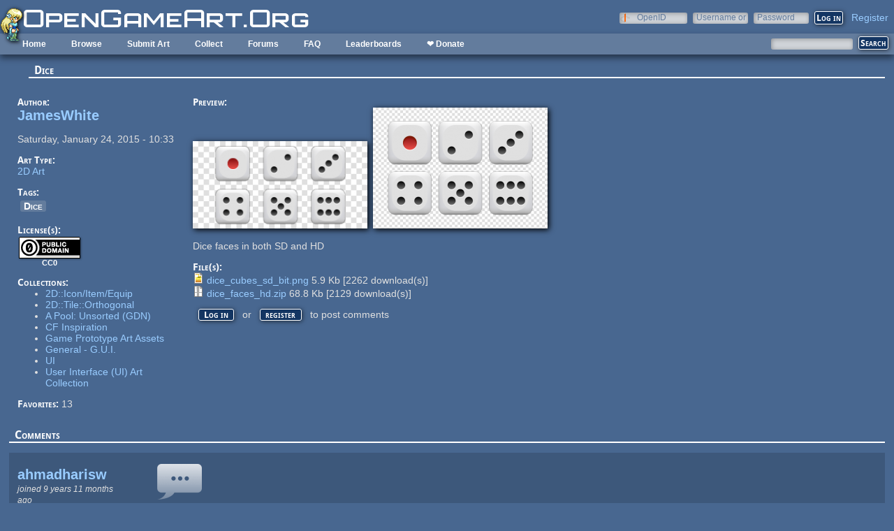

--- FILE ---
content_type: text/html; charset=utf-8
request_url: https://opengameart.org/content/dice-4
body_size: 5892
content:
<!DOCTYPE html PUBLIC "-//W3C//DTD XHTML+RDFa 1.0//EN"
  "http://www.w3.org/MarkUp/DTD/xhtml-rdfa-1.dtd">
<html xmlns="http://www.w3.org/1999/xhtml" xml:lang="en" version="XHTML+RDFa 1.0" dir="ltr"
  xmlns:content="http://purl.org/rss/1.0/modules/content/"
  xmlns:dc="http://purl.org/dc/terms/"
  xmlns:foaf="http://xmlns.com/foaf/0.1/"
  xmlns:rdfs="http://www.w3.org/2000/01/rdf-schema#"
  xmlns:sioc="http://rdfs.org/sioc/ns#"
  xmlns:sioct="http://rdfs.org/sioc/types#"
  xmlns:skos="http://www.w3.org/2004/02/skos/core#"
  xmlns:xsd="http://www.w3.org/2001/XMLSchema#">

<head profile="http://www.w3.org/1999/xhtml/vocab">
  <meta http-equiv="Content-Type" content="text/html; charset=utf-8" />
<link rel="shortcut icon" href="https://opengameart.org/sites/all/themes/oga/opengameart2_favicon.ico" type="image/vnd.microsoft.icon" />
<meta content="IE=edge,chrome=1" http-equiv="X-UA-Compatible" />
<meta name="description" content="Dice faces in both SD and HD" />
<meta name="generator" content="Drupal 7 (http://drupal.org)" />
<link rel="canonical" href="https://opengameart.org/content/dice-4" />
<link rel="shortlink" href="https://opengameart.org/node/33626" />
<meta property="og:site_name" content="OpenGameArt.org" />
<meta property="og:type" content="article" />
<meta property="og:url" content="https://opengameart.org/content/dice-4" />
<meta property="og:title" content="Dice" />
<meta property="og:description" content="Dice faces in both SD and HD" />
<meta property="og:updated_time" content="2020-07-23T02:21:00-07:00" />
<meta property="og:image" content="https://opengameart.org/sites/default/files/dice_cubes_preview.png" />
<meta property="article:published_time" content="2015-01-24T10:33:33-08:00" />
<meta property="article:modified_time" content="2020-07-23T02:21:00-07:00" />
<meta name="dcterms.title" content="Dice" />
<meta name="dcterms.creator" content="JamesWhite" />
<meta name="dcterms.description" content="Dice faces in both SD and HD" />
<meta name="dcterms.publisher" content="OpenGameArt.org" />
<meta name="dcterms.date" content="2015-01-24T10:33-08:00" />
<meta name="dcterms.type" content="Image" />
<meta name="dcterms.format" content="text/html" />
  <title>Dice | OpenGameArt.org</title>
  <link type="text/css" rel="stylesheet" href="https://opengameart.org/sites/default/files/css/css_xE-rWrJf-fncB6ztZfd2huxqgxu4WO-qwma6Xer30m4.css" media="all" />
<link type="text/css" rel="stylesheet" href="https://opengameart.org/sites/default/files/css/css_ff3tJc71Z402cxcrQprs7GRkOQJuOqgs2LWeSWIHHR0.css" media="all" />
<link type="text/css" rel="stylesheet" href="https://opengameart.org/sites/default/files/css/css_tEtvFGhnOc-KHD4tmmzYBpkDNcsr2D2Ep4vHodgpeO0.css" media="all" />
<link type="text/css" rel="stylesheet" href="https://opengameart.org/sites/default/files/css/css_yvSvohn2vroFCEffcYBt9DRR-HehyFA_4rW2FdWzqwI.css" media="all" />
  <script type="text/javascript" src="https://opengameart.org/sites/default/files/js/js_YD9ro0PAqY25gGWrTki6TjRUG8TdokmmxjfqpNNfzVU.js"></script>
<script type="text/javascript" src="https://opengameart.org/sites/default/files/js/js_OleKOf9_B3i8KMuL1Hw42y0CdgVBVJBkK2f0bnCIGKY.js"></script>
<script type="text/javascript" src="https://opengameart.org/sites/default/files/js/js_gHk2gWJ_Qw_jU2qRiUmSl7d8oly1Cx7lQFrqcp3RXcI.js"></script>
<script type="text/javascript" src="https://opengameart.org/sites/default/files/js/js_9bncmYixfTNYGMATt6yVLaNQV0GhvO1_z14bWnF3otY.js"></script>
<script type="text/javascript">
<!--//--><![CDATA[//><!--
var lightbox_path="/sites/all/modules/oga/lightbox";jQuery(document).ready(function () { jQuery("a.preview-lightbox").lightBox(); });
//--><!]]>
</script>
<script type="text/javascript" src="https://opengameart.org/sites/default/files/js/js_7ogYAP4kmkUPDhqIzRFfdtY7h1in9LBAd1txo2bdFkw.js"></script>
<script type="text/javascript" src="https://opengameart.org/sites/default/files/js/js_WNcjX9C7AzUw-N1abXrdZLpLq71PtBe1dISODcGzqx8.js"></script>
<script type="text/javascript">
<!--//--><![CDATA[//><!--
jQuery.extend(Drupal.settings, {"basePath":"\/","pathPrefix":"","setHasJsCookie":0,"ajaxPageState":{"theme":"oga_theme_no_side_bar","theme_token":"DhVTDUBnGQnfR4Fyfb2UZWDmhvaBcSH2g-MGghIKoWU","js":{"misc\/jquery.js":1,"misc\/jquery-extend-3.4.0.js":1,"misc\/jquery-html-prefilter-3.5.0-backport.js":1,"misc\/jquery.once.js":1,"misc\/drupal.js":1,"misc\/jquery.cookie.js":1,"misc\/form-single-submit.js":1,"sites\/all\/modules\/entityreference\/js\/entityreference.js":1,"sites\/all\/modules\/oga\/lightbox\/js\/jquery.lightbox-0.5.js":1,"0":1,"sites\/all\/modules\/compact_forms\/compact_forms.js":1,"modules\/openid\/openid.js":1,"sites\/all\/modules\/oga\/ajax_dlcount\/ajax_dlcount.js":1,"sites\/all\/themes\/oga\/oga_theme.js":1},"css":{"modules\/system\/system.base.css":1,"modules\/system\/system.menus.css":1,"modules\/system\/system.messages.css":1,"modules\/system\/system.theme.css":1,"sites\/all\/modules\/comment_notify\/comment_notify.css":1,"modules\/comment\/comment.css":1,"modules\/field\/theme\/field.css":1,"sites\/all\/modules\/logintoboggan\/logintoboggan.css":1,"modules\/node\/node.css":1,"modules\/search\/search.css":1,"modules\/user\/user.css":1,"modules\/forum\/forum.css":1,"sites\/all\/modules\/views\/css\/views.css":1,"sites\/all\/modules\/ctools\/css\/ctools.css":1,"sites\/all\/modules\/oga\/cctag\/cctag.css":1,"sites\/all\/modules\/oga\/lightbox\/css\/jquery.lightbox-0.5.css":1,"sites\/all\/modules\/compact_forms\/compact_forms.css":1,"modules\/openid\/openid.css":1,"sites\/all\/modules\/ds\/layouts\/ds_3col_stacked_fluid\/ds_3col_stacked_fluid.css":1,"sites\/all\/modules\/ds\/layouts\/ds_2col_stacked\/ds_2col_stacked.css":1,"sites\/all\/themes\/oga\/oga_theme.css":1,"sites\/all\/themes\/oga\/oga_no_side_bar\/oga_theme_no_side_bar.css":1}},"compactForms":{"forms":["user-login-form"],"stars":2},"urlIsAjaxTrusted":{"\/art-search":true,"\/content\/dice-4?destination=node\/33626":true}});
//--><!]]>
</script>
</head>
<body class="html not-front not-logged-in no-sidebars page-node page-node- page-node-33626 node-type-art domain-opengameart-org" >
  <div id="skip-link">
    <a href="#main-content" class="element-invisible element-focusable">Skip to main content</a>
  </div>
    
<noscript><style>
node_art_form_group_author_information {
  display: block !important;
}
</style></noscript>

<div id='page'>
  <div id='topright'>  <div class="region region-topright">
    <div id="block-user-login" class="block block-user">

    <h2>User login</h2>
  
  <div class="content">
    <form action="/content/dice-4?destination=node/33626" method="post" id="user-login-form" accept-charset="UTF-8"><div><div class="form-item form-type-textfield form-item-openid-identifier">
  <label for="edit-openid-identifier">OpenID </label>
 <input type="text" id="edit-openid-identifier" name="openid_identifier" value="" size="15" maxlength="255" class="form-text" />
<div class="description"><a href="http://openid.net/">What is OpenID?</a></div>
</div>
<div class="form-item form-type-textfield form-item-name">
  <label for="edit-name">Username or e-mail <span class="form-required" title="This field is required.">*</span></label>
 <input type="text" id="edit-name" name="name" value="" size="15" maxlength="60" class="form-text required" />
</div>
<div class="form-item form-type-password form-item-pass">
  <label for="edit-pass">Password <span class="form-required" title="This field is required.">*</span></label>
 <input type="password" id="edit-pass" name="pass" size="15" maxlength="128" class="form-text required" />
</div>
<input type="hidden" name="form_build_id" value="form-_SGQb1QJ5IREfCV6k023XniMYwL45omE_T6Mbwzanp4" />
<input type="hidden" name="form_id" value="user_login_block" />
<input type="hidden" name="openid.return_to" value="https://opengameart.org/openid/authenticate?destination=node/33626" />
<div class="item-list"><ul class="openid-links"><li class="openid-link first"><a href="#openid-login">Log in using OpenID</a></li>
<li class="user-link last"><a href="#">Cancel OpenID login</a></li>
</ul></div><div class="item-list"><ul><li class="first"><a href="/user/register" title="Create a new user account.">Create new account</a></li>
<li class="last"><a href="/user/password" title="Request new password via e-mail.">Request new password</a></li>
</ul></div><div class="form-actions form-wrapper" id="edit-actions"><input type="submit" id="edit-submit" name="op" value="Log in" class="form-submit" /></div></div></form>  </div>
</div>
<div id="block-oga-register" class="block block-oga">

    
  <div class="content">
    <a href='#' onclick='window.location="/user/register?human=1"'>Register</a>  </div>
</div>
  </div>
</div>
  <a href='/' id='maintitle'></a>

  <div id='menubar'>
      <div class="region region-menubar">
    <div id="block-menu-block-menubar" class="block block-menu-block">

    
  <div class="content">
    <div class="menu-block-wrapper menu-block-menubar menu-name-main-menu parent-mlid-0 menu-level-1">
  <ul class="menu"><li class="first leaf menu-mlid-173"><a href="/">Home</a></li>
<li class="expanded menu-mlid-486"><a href="/latest" title="">Browse</a><ul class="menu"><li class="first leaf menu-mlid-487"><a href="/art-search-advanced?keys=&amp;field_art_type_tid%5B%5D=9&amp;sort_by=count&amp;sort_order=DESC" title="Browse Popular 2d Art">2D Art</a></li>
<li class="leaf menu-mlid-488"><a href="/art-search-advanced?keys=&amp;field_art_type_tid%5B%5D=10&amp;sort_by=count&amp;sort_order=DESC" title="Browse popular 3D art">3D Art</a></li>
<li class="leaf menu-mlid-1819"><a href="/art-search-advanced?keys=&amp;field_art_type_tid%5B%5D=7273&amp;sort_by=count&amp;sort_order=DESC" title="Browse popular concept art">Concept Art</a></li>
<li class="leaf menu-mlid-492"><a href="/art-search-advanced?keys=&amp;field_art_type_tid%5B%5D=14&amp;sort_by=count&amp;sort_order=DESC" title="Browse popular textures">Textures</a></li>
<li class="leaf menu-mlid-490"><a href="/art-search-advanced?keys=&amp;field_art_type_tid%5B%5D=12&amp;sort_by=count&amp;sort_order=DESC" title="Browse popular music">Music</a></li>
<li class="leaf menu-mlid-491"><a href="/art-search-advanced?keys=&amp;field_art_type_tid%5B%5D=13&amp;sort_by=count&amp;sort_order=DESC" title="Browse popular sound effects">Sound Effects</a></li>
<li class="leaf menu-mlid-489"><a href="/art-search-advanced?keys=&amp;field_art_type_tid%5B%5D=11&amp;sort_by=count&amp;sort_order=DESC" title="Browse popular documents">Documents</a></li>
<li class="last leaf menu-mlid-1464"><a href="/forums/featured-tutorials" title="">Featured Tutorials</a></li>
</ul></li>
<li class="leaf menu-mlid-485"><a href="/node/add/art" title="">Submit Art</a></li>
<li class="expanded menu-mlid-1059"><a href="/collections">Collect</a><ul class="menu"><li class="first leaf menu-mlid-1060"><a href="/my-collections">My Collections</a></li>
<li class="last leaf menu-mlid-1062"><a href="/collections" title="">Art Collections</a></li>
</ul></li>
<li class="expanded menu-mlid-322"><a href="/forums/art-discussion">Forums</a></li>
<li class="leaf menu-mlid-673"><a href="/content/faq" title="Frequently Asked Questions">FAQ</a></li>
<li class="expanded menu-mlid-2335"><a href="/leaderboards/total" title="">Leaderboards</a><ul class="menu"><li class="first expanded menu-mlid-2343"><a href="/leaderboards/total" title="">All Time</a><ul class="menu"><li class="first leaf menu-mlid-2336"><a href="/leaderboards/total" title="">Total Points</a></li>
<li class="leaf menu-mlid-2338"><a href="/leaderboards/comments" title="">Comments</a></li>
<li class="leaf menu-mlid-2337"><a href="/leaderboards/favorites" title="">Favorites (All)</a></li>
<li class="leaf menu-mlid-2344"><a href="/leaderboards/2d" title="">Favorites (2D)</a></li>
<li class="leaf menu-mlid-2345"><a href="/leaderboards/3d" title="">Favorites (3D)</a></li>
<li class="leaf menu-mlid-2346"><a href="/leaderboards/concept" title="">Favorites (Concept Art)</a></li>
<li class="leaf menu-mlid-2347"><a href="/leaderboards/music" title="">Favorites (Music)</a></li>
<li class="leaf menu-mlid-2348"><a href="/leaderboards/sound" title="">Favorites (Sound)</a></li>
<li class="last leaf menu-mlid-2349"><a href="/leaderboards/textures" title="">Favorites (Textures)</a></li>
</ul></li>
<li class="last expanded menu-mlid-2350"><a href="/weekly-leaderboards/total" title="">Weekly</a><ul class="menu"><li class="first leaf menu-mlid-2351"><a href="/weekly-leaderboards/total" title="">Total Points</a></li>
<li class="leaf menu-mlid-2352"><a href="/weekly-leaderboards/comments" title="">Comments</a></li>
<li class="leaf menu-mlid-2353"><a href="/weekly-leaderboards/favorites" title="">Favorites (All)</a></li>
<li class="leaf menu-mlid-2354"><a href="/weekly-leaderboards/2d" title="">Favorites (2D)</a></li>
<li class="leaf menu-mlid-2355"><a href="/weekly-leaderboards/3d" title="">Favorites (3D)</a></li>
<li class="leaf menu-mlid-2356"><a href="/weekly-leaderboards/concept" title="">Favorites (Concept Art)</a></li>
<li class="leaf menu-mlid-2357"><a href="/weekly-leaderboards/music" title="">Favorites (Music)</a></li>
<li class="leaf menu-mlid-2358"><a href="/weekly-leaderboards/sound" title="">Favorites (Sound)</a></li>
<li class="last leaf menu-mlid-2359"><a href="/weekly-leaderboards/textures" title="">Favorites (Textures)</a></li>
</ul></li>
</ul></li>
<li class="last leaf menu-mlid-3683"><a href="https://www.patreon.com/opengameart" title="">❤ Donate</a></li>
</ul></div>
  </div>
</div>
<div id="block-block-5" class="block block-block">

    
  <div class="content">
    <a href='/'><img src='/sites/default/files/archive/sara-logo.png' title='Sara' /></a>  </div>
</div>
  </div>
    <div id='menubar-right'>
        <div class="region region-menubar-right">
    <div id="block-views-exp-art-search-art" class="block block-views">

    
  <div class="content">
    <form action="/art-search" method="get" id="views-exposed-form-art-search-art" accept-charset="UTF-8"><div><div class="views-exposed-form">
  <div class="views-exposed-widgets clearfix">
          <div id="edit-keys-wrapper" class="views-exposed-widget views-widget-filter-keys">
                  <label for="edit-keys">
            Search          </label>
                        <div class="views-widget">
          <div class="form-item form-type-textfield form-item-keys">
 <input title="Enter the terms you wish to search for." type="text" id="edit-keys" name="keys" value="" size="15" maxlength="128" class="form-text" />
</div>
        </div>
              </div>
                    <div class="views-exposed-widget views-submit-button">
      <input type="submit" id="edit-submit-art" value="Search" class="form-submit" />    </div>
      </div>
</div>
</div></form>  </div>
</div>
  </div>
    </div>
  </div>

  <div id='maincontent'>
    <div id='right' class='nosidebar'>
            
            <div class='tabs'></div>
            
                    <div class="region region-content">
    <div id="block-system-main" class="block block-system">

    
  <div class="content">
    <div class="ds-2col-stacked node node-art view-mode-full clearfix">

  
      <div class="group-header">
      <div class="field field-name-title field-type-ds field-label-hidden"><div class="field-items"><div class="field-item even" property="dc:title"><h2>Dice</h2></div></div></div>    </div>
  
      <div class="group-left left-column">
      <div class="field field-name-author-submitter field-type-ds field-label-above"><div class="field-label">Author:&nbsp;</div><div class="field-items"><div class="field-item even"><span class='username'><a href="/users/jameswhite">JamesWhite</a></span></div></div></div><div class="field field-name-post-date field-type-ds field-label-hidden"><div class="field-items"><div class="field-item even">Saturday, January 24, 2015 - 10:33</div></div></div><div class="field field-name-flattr-box field-type-ds field-label-hidden"><div class="field-items"><div class="field-item even"><script type="text/javascript">
(function() {
    var s = document.createElement('script');
    var t = document.getElementsByTagName('script')[0];

    s.type = 'text/javascript';
    s.async = true;
    s.src = '//api.flattr.com/js/0.6/load.js?mode=auto';

    t.parentNode.insertBefore(s, t);
 })();
</script>
<a class="FlattrButton" style="display:none;"
    title="Dice"
    data-flattr-uid="unitycat"
    data-flattr-tags="art, opensource"
    data-flattr-category="rest"
    data-flattr-popout="0"
    href="https://opengameart.org/content/dice-4">
Flattr this item
</a>
</div></div></div><div class="field field-name-field-art-type field-type-taxonomy-term-reference field-label-above"><div class="field-label">Art Type:&nbsp;</div><div class="field-items"><div class="field-item even"><a href="/art-search-advanced?field_art_type_tid%5B%5D=9" typeof="skos:Concept" property="rdfs:label skos:prefLabel" datatype="">2D Art</a></div></div></div><div class="field field-name-field-art-tags field-type-taxonomy-term-reference field-label-above"><div class="field-label">Tags:&nbsp;</div><div class="field-items"><div class="field-item even"><a href="/art-search-advanced?field_art_tags_tid=Dice" typeof="skos:Concept" property="rdfs:label skos:prefLabel" datatype="">Dice</a></div></div></div><div class="field field-name-field-art-licenses field-type-taxonomy-term-reference field-label-above"><div class="field-label">License(s):&nbsp;</div><div class="field-items"><div class="field-item even"><div class='license-icon'><a href='http://creativecommons.org/publicdomain/zero/1.0/' target='_blank'><img src='https://opengameart.org/sites/default/files/license_images/cc0.png' alt='' title=''><div class='license-name'>CC0</div></a></div></div></div></div><div class="field field-name-collect field-type-ds field-label-above"><div class="field-label">Collections:&nbsp;</div><div class="field-items"><div class="field-item even"><div class='collect-container'><ul><li><a href="/content/2d-art-iconsitemsweapons">2D::Icon/Item/Equip</a></li><li><a href="/content/2dtileorthogonal">2D::Tile::Orthogonal</a></li><li><a href="/content/a-pool-unsorted-gdn">A Pool: Unsorted (GDN)</a></li><li><a href="/content/cf-inspiration">CF Inspiration</a></li><li><a href="/content/game-prototype-art-assets">Game Prototype Art Assets </a></li><li><a href="/content/general-gui">General - G.U.I.</a></li><li><a href="/content/ui-2">UI</a></li><li><a href="/content/user-interface-ui-art-collection">User Interface (UI) Art Collection</a></li></ul></div></div></div></div><div class="field field-name-favorites field-type-ds field-label-inline clearfix"><div class="field-label">Favorites:&nbsp;</div><div class="field-items"><div class="field-item even">13</div></div></div>    </div>
  
      <div class="group-right right-column">
      <div class="field field-name-field-art-preview field-type-file field-label-above"><div class="field-label">Preview:&nbsp;</div><div class="field-items"><div class="field-item even"><a href="https://opengameart.org/sites/default/files/dice_cubes_preview.png" class="preview-lightbox"><img src='https://opengameart.org/sites/default/files/styles/medium/public/dice_cubes_preview.png'  alt='Preview'></a></div><div class="field-item odd"><a href="https://opengameart.org/sites/default/files/dice_hd_preview.png" class="preview-lightbox"><img src='https://opengameart.org/sites/default/files/styles/medium/public/dice_hd_preview.png'  alt='Preview'></a></div></div></div><div class="field field-name-body field-type-text-with-summary field-label-hidden"><div class="field-items"><div class="field-item even" property="content:encoded"><p>Dice faces in both SD and HD</p>
</div></div></div><div class="field field-name-field-art-files field-type-file field-label-above"><div class="field-label">File(s):&nbsp;</div><div class="field-items"><div class="field-item even"><span class="file"><img class="file-icon" alt="dice_cubes_sd_bit.png" title="image/png" src="/modules/file/icons/image-x-generic.png" /> <a href="https://opengameart.org/sites/default/files/dice_cubes_sd_bit.png" type="image/png; length=5890" data-fid="51987" target="_blank" download="dice_cubes_sd_bit.png">dice_cubes_sd_bit.png</a> 5.9 Kb <span class="dlcount">[<span class="dlcount-number" id="dlcount-51987">2262</span> download(s)]</span></span></div><div class="field-item odd"><span class="file"><img class="file-icon" alt="dice_faces_hd.zip" title="application/zip" src="/modules/file/icons/package-x-generic.png" /> <a href="https://opengameart.org/sites/default/files/dice_faces_hd_0.zip" type="application/zip; length=68761" data-fid="161981" target="_blank" download="dice_faces_hd.zip">dice_faces_hd.zip</a> 68.8 Kb <span class="dlcount">[<span class="dlcount-number" id="dlcount-161981">2129</span> download(s)]</span></span></div></div></div><ul class="links inline"><li class="comment_forbidden first last"><span><a href="/user/login?destination=node/33626%23comment-form">Log in</a> or <a href="/user/register?destination=node/33626%23comment-form">register</a> to post comments</span></li>
</ul>    </div>
  
      <div class="group-footer">
      <div id="comments" class="comment-wrapper">
          <h2 class="title">Comments</h2>
      
  <a id="comment-48211"></a>
<div class="ds-3col-stacked-fluid comment view-mode-full group-two-sidebars group-sidebar-left group-sidebar-right clearfix">

  
  
      <div class="group-left left-side-left">
      <span rel="sioc:has_creator"><a href="/users/ahmadharisw" title="View user profile." class="username" xml:lang="" about="/users/ahmadharisw" typeof="sioc:UserAccount" property="foaf:name" datatype="">ahmadharisw</a></span><div class="field field-name-date-joined field-type-ds field-label-hidden"><div class="field-items"><div class="field-item even"><small><em>joined 9 years 11 months ago</em></small></div></div></div><div class="field field-name-post-date field-type-ds field-label-hidden"><div class="field-items"><div class="field-item even">03/19/2016 - 07:19</div></div></div>    </div>
  
      <div class="group-middle left-side-right">
      <div class="field field-name-art-comment-type-icon field-type-ds field-label-hidden"><div class="field-items"><div class="field-item even"><img typeof="foaf:Image" src="https://opengameart.org/sites/default/files/styles/icon_64x64/public/comment_type_images/oga-icon-comment.png?itok=Yw-R2vKM" alt="" /></div></div></div>    </div>
  
      <div class="group-right right-side">
      <div class="field field-name-comment-body field-type-text-long field-label-hidden"><div class="field-items"><div class="field-item even" property="content:encoded"><p>really nice</p>
</div></div></div>    </div>
  
      <div class="group-footer">
      <ul class="links inline"><li class="comment_forbidden first last"><span><a href="/user/login?destination=node/33626%23comment-form">Log in</a> or <a href="/user/register?destination=node/33626%23comment-form">register</a> to post comments</span></li>
</ul>    </div>
  </div>
<a id="comment-50603"></a>
<div class="ds-3col-stacked-fluid comment view-mode-full group-two-sidebars group-sidebar-left group-sidebar-right clearfix">

  
  
      <div class="group-left left-side-left">
      <span rel="sioc:has_creator"><a href="/users/fanios" title="View user profile." class="username" xml:lang="" about="/users/fanios" typeof="sioc:UserAccount" property="foaf:name" datatype="">fanios</a></span><div class="field field-name-date-joined field-type-ds field-label-hidden"><div class="field-items"><div class="field-item even"><small><em>joined 9 years 7 months ago</em></small></div></div></div><div class="field field-name-post-date field-type-ds field-label-hidden"><div class="field-items"><div class="field-item even">06/12/2016 - 22:34</div></div></div>    </div>
  
      <div class="group-middle left-side-right">
      <div class="field field-name-art-comment-type-icon field-type-ds field-label-hidden"><div class="field-items"><div class="field-item even"><img typeof="foaf:Image" src="https://opengameart.org/sites/default/files/styles/icon_64x64/public/comment_type_images/oga-icon-comment.png?itok=Yw-R2vKM" alt="" /></div></div></div><div class="field field-name-ds-user-picture field-type-ds field-label-hidden"><div class="field-items"><div class="field-item even"><a href="/users/fanios"><img typeof="foaf:Image" src="https://opengameart.org/sites/default/files/styles/icon_48x48/public/pictures/picture-35906-1465796044.jpg?itok=q6gISpwU" alt="fanios&#039;s picture" title="fanios&#039;s picture" /></a></div></div></div>    </div>
  
      <div class="group-right right-side">
      <div class="field field-name-comment-body field-type-text-long field-label-hidden"><div class="field-items"><div class="field-item even" property="content:encoded"><p>It's good!Thanks</p>
</div></div></div>    </div>
  
      <div class="group-footer">
      <ul class="links inline"><li class="comment_forbidden first last"><span><a href="/user/login?destination=node/33626%23comment-form">Log in</a> or <a href="/user/register?destination=node/33626%23comment-form">register</a> to post comments</span></li>
</ul>    </div>
  </div>
<a id="comment-72617"></a>
<div class="ds-3col-stacked-fluid comment view-mode-full group-two-sidebars group-sidebar-left group-sidebar-right clearfix">

  
  
      <div class="group-left left-side-left">
      <span rel="sioc:has_creator"><a href="/users/roman-genkhel" title="View user profile." class="username" xml:lang="" about="/users/roman-genkhel" typeof="sioc:UserAccount" property="foaf:name" datatype="">Roman Genkhel</a></span><div class="field field-name-date-joined field-type-ds field-label-hidden"><div class="field-items"><div class="field-item even"><small><em>joined 7 years 4 months ago</em></small></div></div></div><div class="field field-name-post-date field-type-ds field-label-hidden"><div class="field-items"><div class="field-item even">09/28/2018 - 01:10</div></div></div>    </div>
  
      <div class="group-middle left-side-right">
      <div class="field field-name-art-comment-type-icon field-type-ds field-label-hidden"><div class="field-items"><div class="field-item even"><img typeof="foaf:Image" src="https://opengameart.org/sites/default/files/styles/icon_64x64/public/comment_type_images/oga-icon-comment.png?itok=Yw-R2vKM" alt="" /></div></div></div>    </div>
  
      <div class="group-right right-side">
      <div class="field field-name-comment-body field-type-text-long field-label-hidden"><div class="field-items"><div class="field-item even" property="content:encoded"><p>Thanks a lot</p>
<p> </p>
<p>Used here:</p>
<p><a href="https://play.google.com/store/apps/details?id=roman.genkhel.dice">https://play.google.com/store/apps/details?id=roman.genkhel.dice</a></p>
</div></div></div>    </div>
  
      <div class="group-footer">
      <ul class="links inline"><li class="comment_forbidden first last"><span><a href="/user/login?destination=node/33626%23comment-form">Log in</a> or <a href="/user/register?destination=node/33626%23comment-form">register</a> to post comments</span></li>
</ul>    </div>
  </div>

  </div>
    </div>
  </div>
  </div>
</div>
  </div>
    </div>
  </div>
</div>
  </body>
</html>
